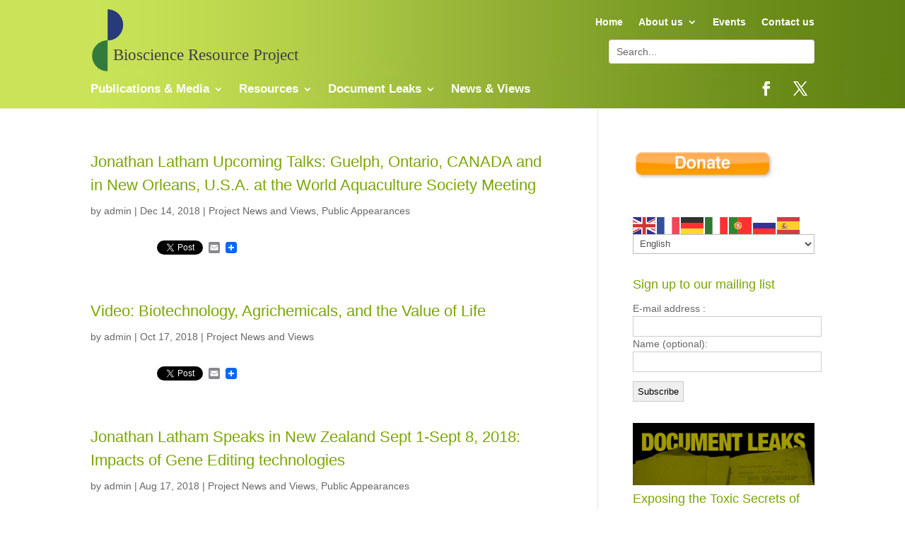

--- FILE ---
content_type: text/css
request_url: https://bioscienceresource.org/wp-content/themes/bsr2022/style.css?ver=4.27.4
body_size: -28
content:
/* 
 Theme Name:     BSR Theme
 Author:         DMD
 Author URI:     https://www.dmdesign.net 
 Template:       Divi
 Version:        1.0 
*/ 


.et_pb_widget .textwidget ul {
	list-style:disc !important;
	margin-left: 1.25em;
}

h1, .et_pb_title_container h1 {
    font-size: 32px;
}


@media only screen and (min-width: 981px ) {
	
	#header-area {
		display:block;
		margin-top: 34px;
		float: right;
		color:#c9d300;
		font-size:1.9em;
	}
	#header-area span.light { color: #f7ad00;}

} 



--- FILE ---
content_type: image/svg+xml
request_url: https://bioscienceresource.org/wp-content/uploads/2022/04/BSR-logo-01.svg
body_size: 77
content:
<?xml version="1.0" encoding="UTF-8"?> <svg xmlns="http://www.w3.org/2000/svg" xmlns:xlink="http://www.w3.org/1999/xlink" version="1.1" id="Layer_1" x="0px" y="0px" width="754px" height="195px" viewBox="0 0 754 195" xml:space="preserve"> <g id="Layer_1_1_"> <text transform="matrix(1 0 0 1 67.134 152.7021)" fill="#414042" font-family="'GillSans-Bold'" font-size="48">Bioscience Resource Project</text> </g> <g id="Layer_2"> <path fill="#293A7A" d="M50.827,2.848c25.405,0,46,20.595,46,46c0,25.403-20.595,46-46,46V2.848z"></path> <path fill="#337B3C" d="M50.677,94.482c-25.404,0-46,20.596-46,46s20.596,46,46,46V94.482z"></path> </g> </svg> 